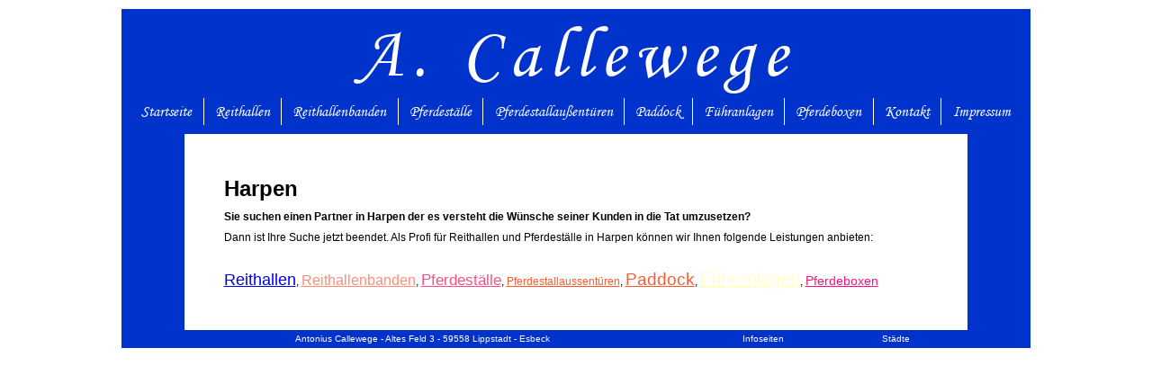

--- FILE ---
content_type: text/html; charset=utf-8
request_url: http://www.callewege.de/staedte/Harpen
body_size: 4517
content:
<!doctype html>
<html lang="de" xml:lang="de">
	<head>
		<base href="http://www.callewege.de/"></base>
		<meta name="viewport" content="width=device-width, initial-scale=1.0">
		<title>Harpen | A. Callewege</title>
		<meta charset="utf-8"/>
		<script type="text/javascript" src="js/jquery.js"></script>
		<script src="lib/fancy/jquery.fancybox-1.3.4.pack.js"></script>
		<script src="js/main.js"></script>
		<script src="js/defer.js" defer></script>
		<link rel="stylesheet" href="layout/reset.css"/>
		<link rel="stylesheet" href="lib/fancy/jquery.fancybox-1.3.4.css"/>
		<link rel="stylesheet" href="layout/main.css"/>
		<link rel="shortcut icon" href="http://www.callewege.de/favicon.ico" type="image/x-icon" />
		<meta content="Reithallen, Pferdeställe, Paddock, Führanlagen, Türen, Tore, Banden, Callewege" name="Keywords">
        <meta content="A. Callewege ist Ihr zuverlässiger Partner, wenn es um die Themen Reithallen, Pferdeboxen, Führanlagen, Pferdestallaußentüren oder Reithallenbanden geht!" name="Description">

		<!--[if lt IE 9]>
		<script>
		  var e = ("abbr,article,aside,audio,canvas,datalist,details," +
			"figure,footer,header,hgroup,mark,menu,meter,nav,output," +
			"progress,section,time,video").split(',');
		  for (var i = 0; i < e.length; i++) {
			document.createElement(e[i]);
		  }
		</script>
		<![endif]-->
		<script>
			var baseUrl = "://www.callewege.de//";
			var baseUrlOffset = "21";
		</script>
	</head>
	<body class="staedte">
		<div class="head inner">
			<div class="logo"><a href="?" title="zur Startseite">A. Callewege</a></div>
			<div class="main-nav" tabindex="0">
				<ul class="nav">
					<li>
						<a  href="/startseite" title="Navigation Startseite">Startseite</a>
					</li>
					<li>
						<a  href="/reithallen" title="Navigation Reithallen">Reithallen</a>
					</li>
					<li>
						<a  href="/reithallenbanden" title="Navigation Reithallenbanden">Reithallenbanden</a>
					</li>
					<li>
						<a  href="/pferdestaelle" title="Navigation Pferdeställe">Pferdeställe</a>
					</li>
					<li>
						<a  href="/pferdestallaussentueren" title="Navigation Pferdestallaußentüren">Pferdestallaußentüren</a>
					</li>
					<li>
						<a  href="/paddock" title="Navigation Paddock">Paddock</a>
					</li>
					<li>
						<a  href="/fuehranlagen" title="Navigation Führanlagen">Führanlagen</a>
					</li>
					<li>
						<a  href="/pferdeboxen" title="Navigation Pferdeboxen">Pferdeboxen</a>
					</li>
					<li>
						<a  href="/kontakt" title="Navigation Kontakt">Kontakt</a>
					</li>
					<li>
						<a  href="/impressum" title="Navigation Impressum">Impressum</a>
					</li>
				</ul>
			</div>
		</div>
		<div class="inner">
        	<div class="content">
				<div class="pad5">
            
        <h1>Harpen</h1>
        <p><strong>Sie suchen einen Partner in Harpen der es versteht die Wünsche seiner Kunden in die Tat umzusetzen?</strong></p>
        <p>Dann ist Ihre Suche jetzt beendet. Als Profi für Reithallen und Pferdeställe in Harpen können wir Ihnen folgende Leistungen anbieten:</p><br />
        
                
                    <a href="/infoseiten/reithallen" style="color:#ff766;font-size:18px;">Reithallen</a>,                     <a href="/infoseiten/reithallenbanden" style="color:#ff8c75;font-size:16px;">Reithallenbanden</a>,                     <a href="/infoseiten/pferdestaelle" style="color:#ff4e85;font-size:17px;">Pferdeställe</a>,                     <a href="/infoseiten/pferdestallaussentueren" style="color:#ff5929;font-size:12px;">Pferdestallaussentüren</a>,                     <a href="/infoseiten/paddock" style="color:#ff5932;font-size:19px;">Paddock</a>,                     <a href="/infoseiten/fuehranlagen" style="color:#ff03;font-size:20px;">Führanlagen</a>,                     <a href="/infoseiten/pferdeboxen" style="color:#ff107a;font-size:14px;">Pferdeboxen</a>                    
    </div>            </div>
		</div>
        <footer class="inner">
            <div class="row">
                <div class="col-8-12">
                Antonius Callewege - Altes Feld 3 - 59558 Lippstadt - Esbeck                </div>
                <ul class="col-4-12">
                	                    <li><a href="/infoseiten" title="Navigation Infoseiten">Infoseiten</a></li>
                                        <li><a href="/staedte" title="Navigation Städte">Städte</a></li>
                                    </ul>
            </div>
        </footer>
	</body>
</html>

--- FILE ---
content_type: text/javascript
request_url: http://www.callewege.de/js/main.js
body_size: 3915
content:
function d(o) {
	if (console && console.log) {
		console.log(o);
	}
}

function isTouchDevice() {
	return 'ontouchstart' in window
}

function isMobileView() {
	return $("body > .head").css("position") == "fixed";
}

function hasCssProp(prop) {
	ucProp = prop[0].toUpperCase() + prop.slice(1);
	var arrPrefix = ["Webkit", "Moz", "ms", "O"];
	
	for (var i in arrPrefix) {
		var tmpProp = '' + arrPrefix[i] + ucProp;
		if (tmpProp in document.body.style) {
			return true;
		}
	}
	
	return prop in document.body.style;
}

/**
 * Modales Fenster anzeigen
 * html: anzuzeigender Inhalt des modalen Fensters
*/
function showModal(html, width) {
	if (!width) {
		width = 400;
	}
	
	var $modal = $("body > .modal");
	if ($modal.size() == 0) {
		// Modales Fenster schließen, sobald man daneben auf den ausgegrauten Hintergrund klickt
		$modal = $('<div />').addClass("modal").appendTo("body").click(function() {
			$(this).hide();
		});
		$inner = $('<div />').addClass("modal-inner").appendTo($modal).click(function(e) {
			// Dafür sorgen, dass ein Klick-Event im modalen Fenster nicht an den Hintergrund weitergereicht wird
			e.stopPropagation();
		});
		$msg = $("<div />").addClass("modal-msg").appendTo($inner);
		var txt = $("html").attr("lang") == "de" ? "Schließen" : "Close";
		$('<button type="button" class="button">'+txt+'</button>').addClass("button small").click(function() {
			$modal.hide();
		}).appendTo($inner);
	} else {
		$inner = $modal.find(".modal-inner");
		$msg = $modal.find(".modal-msg");
	}
	$msg.html("").append(html);
	
	$modal.show();
	$inner.width(width);
	// Modales Fenster wird per CSS-Eigenschaft "transform" vertikal zentriert.
	// Wenn diese Eigenschaft fehlt, per JS zentrieren
	if (!hasCssProp("transform")) {
		$inner.css("margin-top", $inner.outerHeight() / -2);
		$(window).resize(function() {
			$inner.css("margin-top", $inner.outerHeight() / -2);
		});
	}
}

/**
 * Bestätigungsdialog anzeigen
 * html: anzuzeigender Inhalt des modalen Fensters
 * callback: Funktion, die bei Bestätigung aufgeführt werden soll
*/
function showConfirm(html, callback) {
	var $modalConfirm = $("body > .modal.confirm");
	if ($modalConfirm.size() == 0) {
		$modalConfirm = $('<div />').addClass("modal confirm").appendTo("body");
		$inner = $('<div />').addClass("modal-inner").appendTo($modalConfirm);
		$msg = $("<div />").addClass("modal-msg").appendTo($inner);
		$('<button type="button" class="btnConfirm">OK</button>').addClass("button small").appendTo($inner);
		$('<button type="button">Abbrechen</button>').addClass("button small").click(function() {
			$modalConfirm.hide();
		}).appendTo($inner);
	} else {
		$inner = $modalConfirm.find(".modal-inner");
	}
	
	if (!callback) {
		callback = function() {};
	}
	$modalConfirm.find("button.btnConfirm").unbind("click").click(function() {
		callback();
		$modalConfirm.hide();
	});
	
	$modalConfirm.show();
	$msg.html(html);
	$inner.css("margin-top", $inner.outerHeight() / -2);
}

/**
 * Hinweis anzeigen
 * txt: anzuzeigender Hinweis
 * type: [error, warning, success]
*/
function showMessage(txt, type) {
	var $msg = $("body > .fixed-msg");
	if ($msg.size() == 0) {
		$msg = $('<div />').addClass("fixed-msg").appendTo("body").hide().click(function() {
			$msg.slideUp();
		});
	}
	
	$msg.html(txt).slideDown();
	setTimeout(function() {
		$msg.slideUp();
	}, 8000);
}

function check3d() {
	if (!window.getComputedStyle) {
		return false;
	}

	var el = document.createElement('p'), 
		has3d,
		transforms = {
			'transform':'transform'
		};

	// Add it to the body to get the computed style.
	document.body.insertBefore(el, null);

	for (var t in transforms) {
		if (el.style[t] !== undefined) {
			el.style[t] = "translate3d(1px,1px,1px)";
			has3d = window.getComputedStyle(el).getPropertyValue(transforms[t]);
		}
	}

	document.body.removeChild(el);

	return (has3d !== undefined && has3d.length > 0 && has3d !== "none");
}
